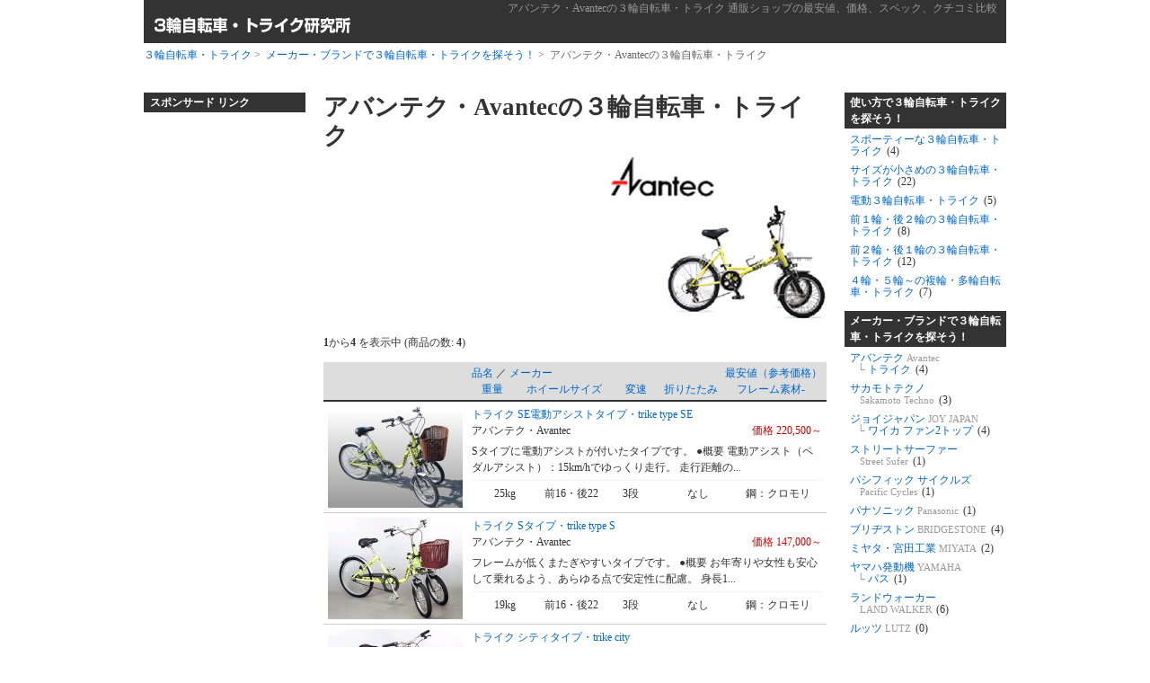

--- FILE ---
content_type: text/html; charset=EUC-JP
request_url: https://trike-bicycle.diy-lab.com/c_7_249_257.html?sort=14d&page=1
body_size: 5569
content:
<?xml version="1.0" encoding="EUC-JP"?>
<!DOCTYPE html PUBLIC "-//W3C//DTD XHTML 1.0 Transitional//EN" "http://www.w3.org/TR/xhtml1/DTD/xhtml1-transitional.dtd">
<html xmlns="http://www.w3.org/1999/xhtml" dir="ltr" lang="ja">
<head>
<meta http-equiv="Content-Type" content="text/html; charset=EUC-JP" />
<title>アバンテク・Avantecの３輪自転車・トライクを探そう！ - ３輪自転車・トライク研究所 通販ショップの最安値、価格比較</title>
<meta name="keywords" content="アバンテク,Avantec,３輪自転車,トライク,trike,前２輪,４輪,５輪,自転車,ネット通販,販売,価格,最安値,比較,スペック,クチコミ,レビュー,人気,ランキング,ニュース,新製品," />
<meta name="description" content="３輪自転車（４輪、５輪）・トライクを買う前に、３輪自転車・トライク研究所で比較、検討しよう！ アバンテク・Avantecのトライクについてネット通販サイトの販売価格、自転車スペック、クチコミなど、あらゆる角度から自転車を探せます！" />
<meta http-equiv="Content-Style-Type" content="text/css" />
<meta http-equiv="Content-Script-Type" content="text/javascript" />
<meta http-equiv="imagetoolbar" content="no" />
<base href="https://trike-bicycle.diy-lab.com/catalog/" />
<link rel="alternate" media="handheld" type="application/xhtml+xml" href="https://trike-bicycle.diy-lab.com/c_7_249_257.html?sort=14d&page=1" />
<link rel="stylesheet" type="text/css" href="includes/templates/MyTemplate01/css/stylesheet.css" />
<script type="text/javascript" src="includes/templates/MyTemplate01/js/tabular_display.js"></script>
<link rel="shortcut icon" href="/favicon.ico" type="image/vnd.microsoft.ico"/>
</head>

<body id="indexBody">
<div id="mainWrapper">

<!--bof-header logo and navigation display-->
<div id="headWrapper">


<h1 id="pageTitle"><a href="https://trike-bicycle.diy-lab.com/c_7_249_257.html?sort=14d&page=1">アバンテク・Avantecの３輪自転車・トライク 通販ショップの最安値、価格、スペック、クチコミ比較</a></h1>

<!--bof-navigation display-->
<div class="headLogoDiv">

<!--bof-branding display-->
<!--div id="logoWrapper"-->

<a href="https://trike-bicycle.diy-lab.com/"><img src="includes/templates/MyTemplate01/images/logo_trike-bicycle.gif" alt="３輪自転車・トライク研究所 通販ショップの最安値、価格比較" title=" ３輪自転車・トライク研究所 通販ショップの最安値、価格比較 " width="250" height="20" class="headLogoImg" /></a><!--eof-branding display-->
<ul class="headRightUl forward">
</ul>
</div>
</div>

<!--eof-navigation display-->
<!--eof-header logo and navigation display-->

<!--bof-optional categories tabs navigation display-->
<!--eof-optional categories tabs navigation display-->

<!--bof-header ezpage links-->
<!--eof-header ezpage links-->

<!-- bof  breadcrumb -->
<div id="navBreadCrumb">
<a href="https://trike-bicycle.diy-lab.com/">３輪自転車・トライク</a>&nbsp;&gt;&nbsp;
<a href="https://trike-bicycle.diy-lab.com/c_7_249.html">メーカー・ブランドで３輪自転車・トライクを探そう！</a>&nbsp;&gt;&nbsp;
アバンテク・Avantecの３輪自転車・トライク
</div>
<!-- eof breadcrumb -->


<table width="100%" border="0" cellspacing="0" cellpadding="0" id="contentMainWrapper">
<tr>
<td id="navColumnOne" class="columnLeft" style="width: 180px">
<div id="navColumnOneWrapper" style="width: 180px">
<div class="adBoxHeading">スポンサード リンク</div>
<div id="pr1" class="leftBoxContainer" style="width:180px; margin-bottom:20px;">
<script async src="//pagead2.googlesyndication.com/pagead/js/adsbygoogle.js"></script>
<ins class="adsbygoogle"
     style="display:inline-block;width:160px;height:600px"
     data-ad-client="ca-pub-1054059454635088"
     data-ad-slot="4185862351"></ins>
<script>
(adsbygoogle = window.adsbygoogle || []).push({});
</script>
</div>
<div class="leftBoxContainer" style="width:180px; margin-top:15px;">
<h3 class="leftBoxHeading" id="newProductsHeading">新規登録商品</h3>
<div class="pagehistoryNaka">

<a href="/p_796.html?cPath=7_249_267" class="clearfix"><img src="images/mobile/70px/products/0000796.jpg" alt="かるがもグランド（スタンダードタイプ・前カゴ小）" title=" かるがもグランド（スタンダードタイプ・前カゴ小） " /><span>かるがもグランド（スタンダードタイプ・前カゴ小）</span></a>

<a href="/p_797.html?cPath=7_249_267" class="clearfix"><img src="images/mobile/70px/products/0000797.jpg" alt="かるがもグランド（スタンダードタイプ・前カゴ大）" title=" かるがもグランド（スタンダードタイプ・前カゴ大） " /><span>かるがもグランド（スタンダードタイプ・前カゴ大）</span></a>

<a href="/p_798.html?cPath=7_249_267" class="clearfix"><img src="images/mobile/70px/products/0000798.jpg" alt="かるがもスーパーグランド（サイドブレーキ付・前カゴ小）" title=" かるがもスーパーグランド（サイドブレーキ付・前カゴ小） " /><span>かるがもスーパーグランド（サイドブレーキ付・前カゴ小）</span></a>

<a href="/p_799.html?cPath=7_249_267" class="clearfix"><img src="images/mobile/70px/products/0000799.jpg" alt="かるがもスーパーグランド（サイドブレーキ付・前カゴ大）" title=" かるがもスーパーグランド（サイドブレーキ付・前カゴ大） " /><span>かるがもスーパーグランド（サイドブレーキ付・前カゴ大）</span></a>

<a href="/p_800.html?cPath=7_249_267" class="clearfix"><img src="images/mobile/70px/products/0000800.jpg" alt="かるがもマザー（スタンダードタイプ・前カゴ大）" title=" かるがもマザー（スタンダードタイプ・前カゴ大） " /><span>かるがもマザー（スタンダードタイプ・前カゴ大）</span></a>

<a href="/p_801.html?cPath=7_249_267" class="clearfix"><img src="images/mobile/70px/products/0000801.jpg" alt="かるがもスーパーマザー（サイドブレーキ付・前カゴ大）" title=" かるがもスーパーマザー（サイドブレーキ付・前カゴ大） " /><span>かるがもスーパーマザー（サイドブレーキ付・前カゴ大）</span></a>

</div>
</div>
</div>
</td>

<td valign="top">
<div class="centerColumn" id="indexProductList">
<p class="pageTitleMoto">アバンテク・Avantecの３輪自転車・トライク</p>

<div id="indexProductListCatDescription" class="content"><img src="images/categories/avantec_m.jpg" style="width:240px;padding:0 0 0 10px;float:right;">
<br class="clearBoth" /></div>

<div id="productListing">

<div id="productsListingTopNumber" class="navSplitPagesResult back"><strong>1</strong>から<strong>4</strong> を表示中 (商品の数: <strong>4</strong>)</div>
<div id="productsListingListingTopLinks" class="navSplitPagesLinks forward">
 &nbsp;</div>
<br class="clearBoth" />

<div class="sListWaku">
<div class="sllUlHead clearfix">
<span class="sllHeadOrderMaker w50pe"><a href="https://trike-bicycle.diy-lab.com/c_7_249_257.html?sort=3a&amp;page=1" title="商品の並べ替え 昇順 by 品名" class="productListing-heading">品名</a>&nbsp;／&nbsp;<a href="https://trike-bicycle.diy-lab.com/c_7_249_257.html?sort=4a&amp;page=1" title="商品の並べ替え 昇順 by メーカー" class="productListing-heading">メーカー</a></span>
<span class="sllHeadOrderKakaku w50pe"><a href="https://trike-bicycle.diy-lab.com/c_7_249_257.html?sort=5a&amp;page=1" title="商品の並べ替え 昇順 by 最安値（参考価格）" class="productListing-heading">最安値（参考価格）</a></span><br />

<span class="sllHeadOrderE w12pe"><a href="https://trike-bicycle.diy-lab.com/c_7_249_257.html?sort=6a&amp;page=1" title="商品の並べ替え 昇順 by 重量" class="productListing-heading">重量</a></span>
<span class="sllHeadOrderE w29pe"><a href="https://trike-bicycle.diy-lab.com/c_7_249_257.html?sort=11a&amp;page=1" title="商品の並べ替え 昇順 by ホイールサイズ" class="productListing-heading">ホイールサイズ</a></span>
<span class="sllHeadOrderE w12pe"><a href="https://trike-bicycle.diy-lab.com/c_7_249_257.html?sort=12a&amp;page=1" title="商品の並べ替え 昇順 by 変速" class="productListing-heading">変速</a></span>
<span class="sllHeadOrderE w19pe"><a href="https://trike-bicycle.diy-lab.com/c_7_249_257.html?sort=13a&amp;page=1" title="商品の並べ替え 昇順 by 折りたたみ" class="productListing-heading">折りたたみ</a></span>
<span class="sllHeadOrderE w27pe"><a href="https://trike-bicycle.diy-lab.com/c_7_249_257.html?sort=14a&amp;page=1" title="商品の並べ替え 昇順 by フレーム素材" class="productListing-heading">フレーム素材-</a></span>
</div>

<ul class="sllUl">




<li class="sllUl clearfix" onmouseover="sllmover(this)" onmouseout="sllmout(this)" onclick="location='https://trike-bicycle.diy-lab.com/p_501.html?cPath=7_249_257';return false;">
<img src="images/products/0000501.jpg" alt="トライク SE電動アシストタイプ・trike type SE" title=" トライク SE電動アシストタイプ・trike type SE " width="150" height="113" class="sllImg" /><div class="sllText">
<h3 class="sllH3">
<a href="https://trike-bicycle.diy-lab.com/p_501.html?cPath=7_249_257">
トライク SE電動アシストタイプ・trike type SE<br />
<span class="sllMaker">アバンテク・Avantec</span>
</a>
</h3>
<span class="sllKakaku">価格 220,500～</span><br class="clearR" />
<span class="sllCopy">Sタイプに電動アシストが付いたタイプです。  ●概要  電動アシスト（ペダルアシスト）：15km/hでゆっくり走行。 走行距離の...</span>
<span class="sllSpec w19pe">25kg</span>
<span class="sllSpec w19pe">前16・後22</span>
<span class="sllSpec w15pe">3段</span>
<span class="sllSpec w23pe">なし</span>
<span class="sllSpec w23pe">鋼：クロモリ</span><br class="clearL" />
</div>
</li>

<li class="sllUl clearfix" onmouseover="sllmover(this)" onmouseout="sllmout(this)" onclick="location='https://trike-bicycle.diy-lab.com/p_500.html?cPath=7_249_257';return false;">
<img src="images/products/0000500.jpg" alt="トライク Sタイプ・trike type S" title=" トライク Sタイプ・trike type S " width="150" height="113" class="sllImg" /><div class="sllText">
<h3 class="sllH3">
<a href="https://trike-bicycle.diy-lab.com/p_500.html?cPath=7_249_257">
トライク Sタイプ・trike type S<br />
<span class="sllMaker">アバンテク・Avantec</span>
</a>
</h3>
<span class="sllKakaku">価格 147,000～</span><br class="clearR" />
<span class="sllCopy">フレームが低くまたぎやすいタイプです。  ●概要  お年寄りや女性も安心して乗れるよう、あらゆる点で安定性に配慮。 身長1...</span>
<span class="sllSpec w19pe">19kg</span>
<span class="sllSpec w19pe">前16・後22</span>
<span class="sllSpec w15pe">3段</span>
<span class="sllSpec w23pe">なし</span>
<span class="sllSpec w23pe">鋼：クロモリ</span><br class="clearL" />
</div>
</li>

<li class="sllUl clearfix" onmouseover="sllmover(this)" onmouseout="sllmout(this)" onclick="location='https://trike-bicycle.diy-lab.com/p_499.html?cPath=7_249_257';return false;">
<img src="images/products/0000499.jpg" alt="トライク シティタイプ・trike city" title=" トライク シティタイプ・trike city " width="150" height="113" class="sllImg" /><div class="sllText">
<h3 class="sllH3">
<a href="https://trike-bicycle.diy-lab.com/p_499.html?cPath=7_249_257">
トライク シティタイプ・trike city<br />
<span class="sllMaker">アバンテク・Avantec</span>
</a>
</h3>
<span class="sllKakaku">価格 134,400～</span><br class="clearR" />
<span class="sllCopy">一般的なタイプです。  ●概要  お買い物や通勤・通学などいろいろな用途に適しています。 時速3km～40kmという幅広い安定速...</span>
<span class="sllSpec w19pe">19kg</span>
<span class="sllSpec w19pe">前16・後22</span>
<span class="sllSpec w15pe">7段</span>
<span class="sllSpec w23pe">なし</span>
<span class="sllSpec w23pe">鋼：クロモリ</span><br class="clearL" />
</div>
</li>

<li class="sllUl clearfix" onmouseover="sllmover(this)" onmouseout="sllmout(this)" onclick="location='https://trike-bicycle.diy-lab.com/p_502.html?cPath=7_249_257';return false;">
<img src="images/products/0000502.jpg" alt="トライク スポーツタイプ・trike sports" title=" トライク スポーツタイプ・trike sports " width="150" height="113" class="sllImg" /><div class="sllText">
<h3 class="sllH3">
<a href="https://trike-bicycle.diy-lab.com/p_502.html?cPath=7_249_257">
トライク スポーツタイプ・trike sports<br />
<span class="sllMaker">アバンテク・Avantec</span>
</a>
</h3>
<span class="sllKakaku">価格 176,400～</span><br class="clearR" />
<span class="sllCopy">アクティブに乗りこなしたい方のためのタイプです。  ●概要  ラジアルタイヤで抜群の路面グリップ 細めのサドル 前傾調整可...</span>
<span class="sllSpec w19pe">19kg</span>
<span class="sllSpec w19pe">前16・後22</span>
<span class="sllSpec w15pe">8段</span>
<span class="sllSpec w23pe">なし</span>
<span class="sllSpec w23pe">鋼：クロモリ</span><br class="clearL" />
</div>
</li>

</ul>
</div>

<div id="productsListingBottomNumber" class="navSplitPagesResult back"><strong>1</strong>から<strong>4</strong> を表示中 (商品の数: <strong>4</strong>)</div>
<div  id="productsListingListingBottomLinks" class="navSplitPagesLinks forward">
 &nbsp;</div>
<br class="clearBoth" />

</div>






<br class="clearBoth" />
</div></td>

<td id="navColumnTwo" class="columnRight">
<h3 class="rightBoxHeading"><a href="/c_7_248.html">使い方で３輪自転車・トライクを探そう！</a></h3>
<ul class="columnRightUl">
<li><a href="/c_7_248_254.html">スポーティーな３輪自転車・トライク<span class="rec">(4)</span></a></li>
<li><a href="/c_7_248_256.html">サイズが小さめの３輪自転車・トライク<span class="rec">(22)</span></a></li>
<li><a href="/c_7_248_255.html">電動３輪自転車・トライク<span class="rec">(5)</span></a></li>
<li><a href="/c_7_248_285.html">前１輪・後２輪の３輪自転車・トライク<span class="rec">(8)</span></a></li>
<li><a href="/c_7_248_284.html">前２輪・後１輪の３輪自転車・トライク<span class="rec">(12)</span></a></li>
<li><a href="/c_7_248_288.html">４輪・５輪～の複輪・多輪自転車・トライク<span class="rec">(7)</span></a></li>
</ul>

<h3 class="rightBoxHeading"><a href="/c_7_249.html">メーカー・ブランドで３輪自転車・トライクを探そう！</a></h3>
<ul class="columnRightUl">
<li><a href="/c_7_249_257.html">アバンテク <span class="smt">Avantec </span><br />
<span class="smt-g">└ </span>トライク<span class="rec">(4)</span></a></li>
<li><a href="/c_7_249_276.html">サカモトテクノ <br />
<span class="smt-b">Sakamoto Techno</span><span class="rec">(3)</span></a></li>
<li><a href="/c_7_249_258.html">ジョイジャパン <span class="smt">JOY JAPAN </span><br />
<span class="smt-g">└ </span>ワイカ ファン2トップ<span class="rec">(4)</span></a></li>
<li><a href="/c_7_249_287.html">ストリートサーファー <br />
<span class="smt-b">Street Sufer</span><span class="rec">(1)</span></a></li>
<li><a href="/c_7_249_369.html">パシフィック サイクルズ <br />
<span class="smt-b">Pacific Cycles</span><span class="rec">(1)</span></a></li>
<li><a href="/c_7_249_259.html">パナソニック <span class="smt">Panasonic</span><span class="rec">(1)</span></a></li>
<li><a href="/c_7_249_260.html">ブリヂストン <span class="smt">BRIDGESTONE</span><span class="rec">(4)</span></a></li>
<li><a href="/c_7_249_281.html">ミヤタ・宮田工業 <span class="smt">MIYATA</span><span class="rec">(2)</span></a></li>
<li><a href="/c_7_249_261.html">ヤマハ発動機 <span class="smt">YAMAHA </span><br />
<span class="smt-g">└ </span>パス<span class="rec">(1)</span></a></li>
<li><a href="/c_7_249_267.html">ランドウォーカー <br />
<span class="smt-b">LAND WALKER</span><span class="rec">(6)</span></a></li>
<li><a href="/c_7_249_262.html">ルッツ <span class="smt">LUTZ</span><span class="rec">(0)</span></a></li>
</ul>

<h3 class="rightBoxHeading"><a href="/c_7_250.html">価格で３輪自転車・トライクを探そう！</a></h3>
<ul class="columnRightUl">
<li><a href="/c_7_250_264.html">～10万円の３輪自転車<span class="rec">(19)</span></a></li>
<li><a href="/c_7_250_265.html">10～15万円の３輪自転車<span class="rec">(3)</span></a></li>
<li><a href="/c_7_250_266.html">15万円～の３輪自転車<span class="rec">(5)</span></a></li>
</ul>

<h3 class="rightBoxHeading"><a href="/c_7_251.html">パーツ</a></h3>
<ul class="columnRightUl">
<li><a href="/c_7_251_323.html">サイクルコンピューター<span class="rec">(12)</span></a></li>
<li><a href="/c_7_251_324.html">ヘッドライト<span class="rec">(14)</span></a></li>
</ul>

<h3 class="rightBoxHeading"><a href="/c_7_252.html">ウェア</a></h3>
<ul class="columnRightUl">
<li><a href="/c_7_252_325.html">ヘルメット<span class="rec">(13)</span></a></li>
<li><a href="/c_7_252_326_327.html">子供用ヘルメット<span class="rec">(7)</span></a></li>
</ul>

<div class="adBoxHeading">スポンサード リンク</div>
<div class="adBoxBody">
<script async src="//pagead2.googlesyndication.com/pagead/js/adsbygoogle.js"></script>
<ins class="adsbygoogle"
     style="display:inline-block;width:180px;height:90px"
     data-ad-client="ca-pub-1054059454635088"
     data-ad-slot="4588148728"></ins>
<script>
(adsbygoogle = window.adsbygoogle || []).push({});
</script>
</div>
<h3 class="rightBoxHeading nona">ブックマーク</h3>
<ul class="columnRightUlBook">
<li><a href="https://www.google.com/bookmarks/mark?op=edit&amp;bkmk=https://trike-bicycle.diy-lab.com/&amp;title=3%e8%bc%aa%e8%87%aa%e8%bb%a2%e8%bb%8a%e3%83%bb%e3%83%88%e3%83%a9%e3%82%a4%e3%82%af%e7%a0%94%e7%a9%b6%e6%89%80%20%e9%80%9a%e8%b2%a9%e3%82%b7%e3%83%a7%e3%83%83%e3%83%97%e3%81%ae%e6%9c%80%e5%ae%89%e5%80%a4%e3%80%81%e4%be%a1%e6%a0%bc%e6%af%94%e8%bc%83" target="_blank"><img src="images/bookmarks/google.gif" alt="Google Bookmarks" title="Google Bookmarksに追加" style="vertical-align:middle; margin-right:3px;" />Google Bookmarksに追加</a></li>
<li><a href="http://b.hatena.ne.jp/append?https://trike-bicycle.diy-lab.com/" target="_blank"><img src="images/bookmarks/hatena.gif" alt="はてなブックマーク" title="はてなブックマークに追加" style="vertical-align:middle; margin-right:3px;" />はてなブックマークに追加</a></li>
<li id="tweet"><a href="https://twitter.com/share" class="twitter-share-button" data-count="none" data-lang="ja">Tweet</a><script type="text/javascript" src="//platform.twitter.com/widgets.js"></script></li>
</ul>

<h3 class="rightBoxHeading nona">その他</h3>
<div id="categoContent" class="sideBoxContent centeredContent">
<img src="images/qr/trike-bicycle.jpg" alt="3輪自転車・トライク研究所のQRコード" style="border:0; float:left; margin:3px 7px 0 5px;" align="left" />
<p style="margin:0; padding:0 10px 0 0; text-align:left;">モバイルでもご覧いただけます♪<br />
<a href="mailto:?Subject=%8e%a9%93%5d%8e%d4%82%cc%8f%ee%95%f1%83T%83C%83g%82%f0%8f%d0%89%ee%82%b5%82%dc%82%b7%81I&amp;body=%82R%97%d6%8e%a9%93%5d%8e%d4%81E%83g%83%89%83C%83N%8c%a4%8b%86%8f%8a%0d%0ahttps%3a%2f%2ftrike%2dbicycle%2ediy%2dlab%2ecom%2f%0d%0a%0d%0aURL%82%cdPC%81A%8cg%91%d1%8b%a4%92%ca%82%c5%82%b7%81%f4">URLを携帯にメールする！</a></p><br class="clearBoth" />
</div>
</td>
</tr>
</table>

<!--bof-navigation display -->
<div id="navSuppWrapper">
<div id="navSupp">
<ul>
<li><a href="/c_7_248.html">使い方で３輪自転車・トライクを探そう！</a></li>
<li><a href="/c_7_249.html">メーカー・ブランドで３輪自転車・トライクを探そう！</a></li>
<li><a href="/c_7_250.html">価格で３輪自転車・トライクを探そう！</a></li>
<li><a href="/c_7_251.html">パーツ</a></li>
<li><a href="/c_7_252.html">ウェア</a></li>
</ul>
<hr />
Copyright(C) <a href="/">３輪自転車・トライク研究所 通販ショップの最安値、価格比較</a> All Rights Reserved.
</div>
</div>
<!--eof-navigation display -->

<!--bof-ip address display -->
<!--eof-ip address display -->

<!--bof-banner #5 display -->
<!--eof-banner #5 display -->
</div>
<!--bof- parse time display -->
<!--eof- parse time display -->
<!--bof- banner #6 display -->
<!--eof- banner #6 display -->

<script type="text/javascript">
var gaJsHost = (("https:" == document.location.protocol) ? "https://ssl." : "http://www.");
document.write(unescape("%3Cscript src='" + gaJsHost + "google-analytics.com/ga.js' type='text/javascript'%3E%3C/script%3E"));
</script>
<script type="text/javascript">
var pageTracker = _gat._getTracker("UA-5716412-6");
pageTracker._trackPageview();
</script>

<script type="text/javascript">
var gaJsHost = (("https:" == document.location.protocol) ? "https://ssl." : "http://www.");
document.write(unescape("%3Cscript src='" + gaJsHost + "google-analytics.com/ga.js' type='text/javascript'%3E%3C/script%3E"));
</script>
<script type="text/javascript">
var pageTracker = _gat._getTracker("UA-5716412-5");
pageTracker._setDomainName(".diy-lab.com");
pageTracker._trackPageview();
</script>

<!-- Piwik -->
<script type="text/javascript">
  var _paq = _paq || [];
  _paq.push(['trackPageView']);
  _paq.push(['enableLinkTracking']);
  (function() {
    var u="//trike-bicycle.diy-lab.com/piwik/";
    _paq.push(['setTrackerUrl', u+'piwik.php']);
    _paq.push(['setSiteId', 5]);
    var d=document, g=d.createElement('script'), s=d.getElementsByTagName('script')[0];
    g.type='text/javascript'; g.async=true; g.defer=true; g.src=u+'piwik.js'; s.parentNode.insertBefore(g,s);
  })();
</script>
<noscript><p><img src="//trike-bicycle.diy-lab.com/piwik/piwik.php?idsite=5" style="border:0;" alt="" /></p></noscript>
<!-- End Piwik Code -->

</body>




</html>


--- FILE ---
content_type: text/html; charset=utf-8
request_url: https://www.google.com/recaptcha/api2/aframe
body_size: 267
content:
<!DOCTYPE HTML><html><head><meta http-equiv="content-type" content="text/html; charset=UTF-8"></head><body><script nonce="yVia-v0D-yyIWIsDBvjMBw">/** Anti-fraud and anti-abuse applications only. See google.com/recaptcha */ try{var clients={'sodar':'https://pagead2.googlesyndication.com/pagead/sodar?'};window.addEventListener("message",function(a){try{if(a.source===window.parent){var b=JSON.parse(a.data);var c=clients[b['id']];if(c){var d=document.createElement('img');d.src=c+b['params']+'&rc='+(localStorage.getItem("rc::a")?sessionStorage.getItem("rc::b"):"");window.document.body.appendChild(d);sessionStorage.setItem("rc::e",parseInt(sessionStorage.getItem("rc::e")||0)+1);localStorage.setItem("rc::h",'1768738840706');}}}catch(b){}});window.parent.postMessage("_grecaptcha_ready", "*");}catch(b){}</script></body></html>